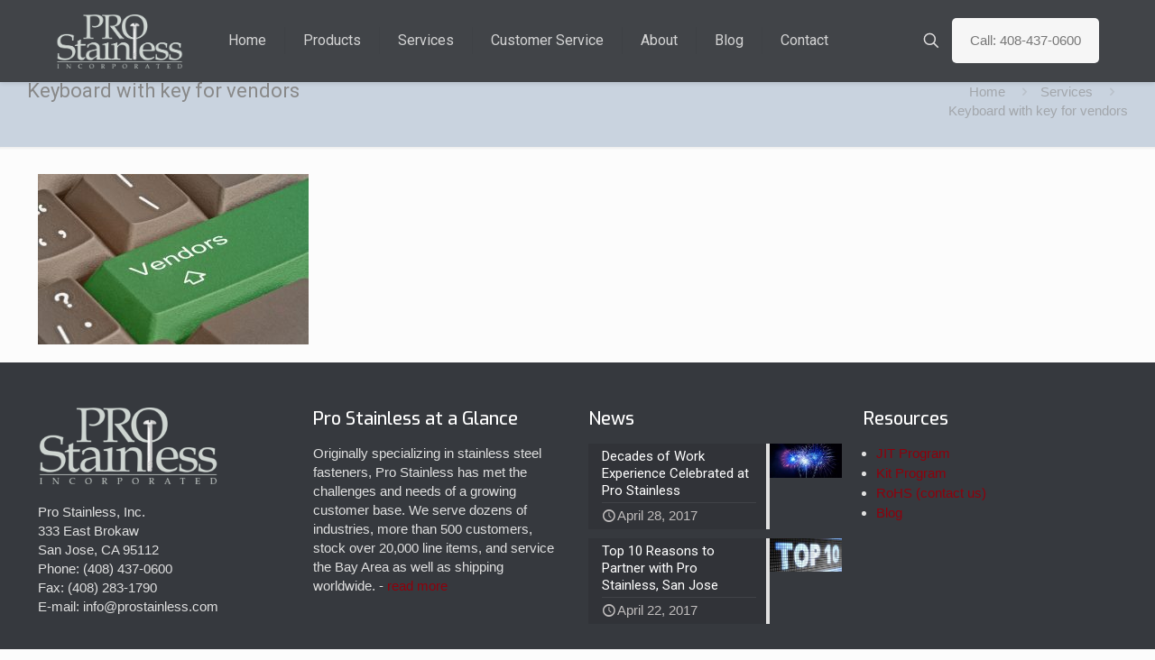

--- FILE ---
content_type: text/plain
request_url: https://www.google-analytics.com/j/collect?v=1&_v=j102&a=2108745839&t=pageview&_s=1&dl=https%3A%2F%2Fwww.prostainless.com%2Fservices%2Fkeyboard-with-key-for-vendors%2F&ul=en-us%40posix&dt=Keyboard%20with%20key%20for%20vendors%20-%20Pro%20Stainless&sr=1280x720&vp=1280x720&_u=IEBAAEABAAAAACAAI~&jid=1916452628&gjid=1661297880&cid=1122860863.1768992384&tid=UA-6855107-19&_gid=125367383.1768992384&_r=1&_slc=1&z=1376239802
body_size: -452
content:
2,cG-HJPDJRR8JV